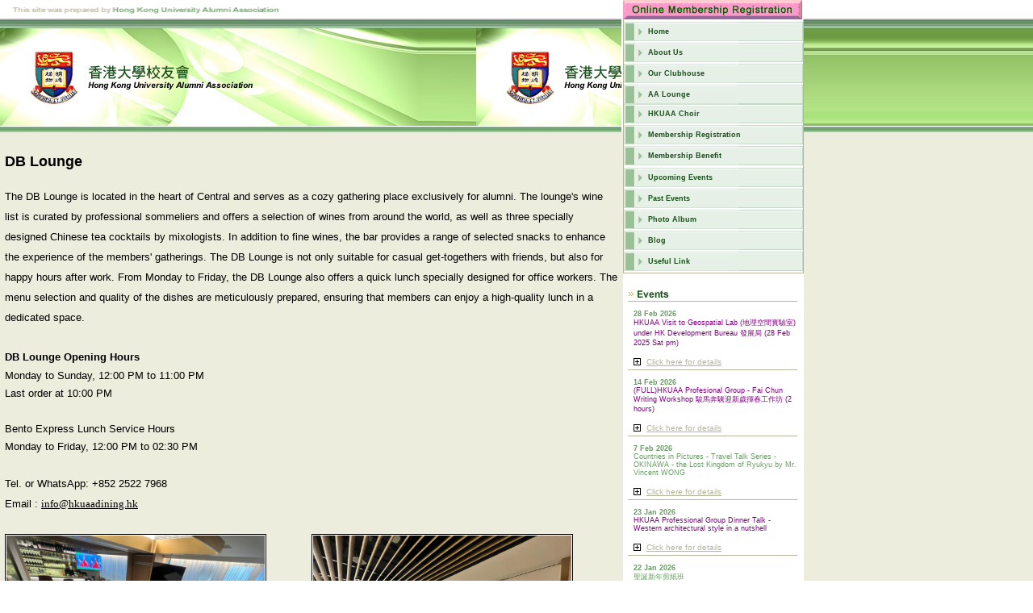

--- FILE ---
content_type: text/html
request_url: https://hkuaa.org.hk/facilities_lounge.asp
body_size: 36505
content:

<!DOCTYPE HTML PUBLIC "-//W3C//DTD HTML 4.01 Frameset//EN" "http://www.w3.org/TR/html4/frameset.dtd">
<html>
<head>
<title>Hong Kong University Alumni Association</title>
<meta http-equiv="Content-Type" content="text/html; charset=utf-8">
<link href="stylesheet.css" rel="stylesheet" type="text/css">
<script type="text/javascript">

  var _gaq = _gaq || [];
  _gaq.push(['_setAccount', 'UA-30698889-1']);
  _gaq.push(['_setDomainName', 'hkuaa.org.hk']);
  _gaq.push(['_trackPageview']);

  (function() {
    var ga = document.createElement('script'); ga.type = 'text/javascript'; ga.async = true;
    ga.src = ('https:' == document.location.protocol ? 'https://ssl' : 'http://www') + '.google-analytics.com/ga.js';
    var s = document.getElementsByTagName('script')[0]; s.parentNode.insertBefore(ga, s);
  })();

</script>
</head>
<body>
<table width="100%"  border="0" cellspacing="0" cellpadding="0">
	<tr>
		<td height="164" valign="top">
			<table width="770"  border="0" cellspacing="0" cellpadding="0">
				<tr>
					<td><img src="images/preparedby.gif" width="770" height="23" alt="prepared by HKUAA"></td>
				</tr>
				<tr>
					<td width="590" height="141" background="images/img_logo.jpg">
						<table width="770"  border="0" cellspacing="0" cellpadding="0">
							<tr>
								<td width="390"><img src="images/img_logo2.jpg" width="390" height="141" border="0" usemap="#Map"></td>
								<td width="200">
									<div align="right">
									<object classid="clsid:D27CDB6E-AE6D-11cf-96B8-444553540000" codebase="http://download.macromedia.com/pub/shockwave/cabs/flash/swflash.cab#version=6,0,29,0" width="200" height="141">
									<param name="movie" value="images/index.swf">
									<param name="quality" value="high">
									<param name="wmode" value="transparent">
									<embed src="images/index.swf" quality="high" pluginspage="http://www.macromedia.com/go/getflashplayer" type="application/x-shockwave-flash" width="200" height="141"></embed>
									</object>
									</div>
								</td>
							</tr>
						</table>
					</td>
				</tr>
			</table>
		</td>
		<td width="222" rowspan="2" valign="top">
			<table width="222" border="0" cellpadding="0" cellspacing="0" bgcolor="#FFFFFF">
				<tr>
					<td colspan="3">
						<a href="registration.asp"><img src="images/button_register_new.gif" width="222" height="24" border="0" alt="Online Registration"></a>
					</td>
				</tr>
				<tr>
					<td width="1" background="images/pixel_01.gif"><img src="images/pixel_trans.gif" width="1" height="1"></td>
					<td width="230">
						<table width="100%"  border="0" cellspacing="0" cellpadding="0">
							<tr>
								<td><img src="images/pixel_trans.gif" width="1" height="3"></td>
							</tr>
							<tr>
								<td>
									<div align="center">
									<table width="222" height="24"  border="0" cellpadding="0" cellspacing="0" background="images/button.jpg" style="background-repeat: no-repeat;">
										<tr>
											<td width="30">&nbsp;</td>
											<td width="192" style="text-align: left"><a href="index.asp" class="style1">Home</a></td>
										</tr>
									</table>
									</div>
								</td>
							</tr>
							<tr>
								<td><img src="images/pixel_trans.gif" width="1" height="2"></td>
							</tr>
							<tr>
								<td>
									<div align="center">
									<table width="222" height="24"  border="0" cellpadding="0" cellspacing="0" background="images/button.jpg">
										<tr>
											<td width="30">&nbsp;</td>
											<td width="192" style="text-align: left"><a href="about.asp" class="style1">About Us</a></td>
										</tr>
									</table>
									</div>
								</td>
							</tr>
							<tr>
								<td><img src="images/pixel_trans.gif" width="1" height="2"></td>
							</tr>
							<tr>
								<td>
									<div align="center">
									<table width="222" height="24"  border="0" cellpadding="0" cellspacing="0" background="images/button.jpg">
										<tr>
											<td width="30">&nbsp;</td>
											<td width="192" style="text-align: left"><a href="facilities.asp" class="style1">Our Clubhouse</a></td>
										</tr>
									</table>
									</div>
								</td>
							</tr>
							<tr>
								<td><img src="images/pixel_trans.gif" width="1" height="2"></td>
							</tr>
							<tr>
								<td>
									<div align="center">
										<table width="222" height="24"  border="0" cellpadding="0" cellspacing="0" background="images/button.jpg">
											<tr>
												<td width="30">&nbsp;</td>
												<td width="192" style="text-align: left"><a href="facilities_lounge.asp" class="style1">AA Lounge</a></td>
											</tr>
										</table>
									</div>
								</td>
							</tr>

							<tr>
								<td>
									<div align="center">
										<table width="222" height="24"  border="0" cellpadding="0" cellspacing="0" background="images/button.jpg">
											<tr>
												<td width="30">&nbsp;</td>
												<td width="192" style="text-align: left"><a href="facilities_Choir.asp" class="style1">HKUAA Choir</a></td>
											</tr>
										</table>
									</div>
								</td>
							</tr>



							<tr>
								<td><img src="images/pixel_trans.gif" width="1" height="2"></td>
							</tr>
							<tr>
								<td>
									<div align="center">
									<table width="222" height="24"  border="0" cellpadding="0" cellspacing="0" background="images/button.jpg">
										<tr>
											<td width="30">&nbsp;</td>
											<td width="192" style="text-align: left"><a href="registration.asp" class="style1">Membership Registration</a></td>
										</tr>
									</table>
									</div>
								</td>
							</tr>
							<tr>
								<td><img src="images/pixel_trans.gif" width="1" height="2"></td>
							</tr>
							<tr>
								<td>
									<div align="center">
									<table width="222" height="24"  border="0" cellpadding="0" cellspacing="0" background="images/button.jpg">
										<tr>
											<td width="30">&nbsp;</td>
											<td width="192" style="text-align: left"><a href="benefit.asp" class="style1">Membership Benefit</a></td>
										</tr>
									</table>
									</div>
								</td>
							</tr>
							<tr>
								<td><img src="images/pixel_trans.gif" width="1" height="3"></td>
							</tr>
							<tr>
								<td>
									<div align="center">
									<table width="222" height="24"  border="0" cellpadding="0" cellspacing="0" background="images/button.jpg">
										<tr>
											<td width="30">&nbsp;</td>
											<td width="192" style="text-align: left"><a href="upcoming.asp" class="style1">Upcoming Events</a></td>
										</tr>
									</table>
									</div>
								</td>
							</tr>
							<tr>
								<td><img src="images/pixel_trans.gif" width="1" height="2"></td>
							</tr>
							<tr>
								<td>
									<div align="center">
									<table width="222" height="24"  border="0" cellpadding="0" cellspacing="0" background="images/button.jpg">
										<tr>
											<td width="30">&nbsp;</td>
											<td width="192" style="text-align: left"><a href="past.asp" class="style1">Past Events</a></td>
										</tr>
									</table>
									</div>
								</td>
							</tr>
							<tr>
								<td><img src="images/pixel_trans.gif" width="1" height="2"></td>
							</tr>
							<tr>
								<td>
									<div align="center">
									<table width="222" height="24"  border="0" cellpadding="0" cellspacing="0" background="images/button.jpg">
										<tr>
											<td width="30">&nbsp;</td>
											<td width="192" style="text-align: left"><a href="http://apps.hkuaa.org.hk/album" target="_blank" class="style1">
											Photo Album</a></td>
										</tr>
									</table>
									</div>
								</td>
							</tr>
							<tr>
								<td><img src="images/pixel_trans.gif" width="1" height="2"></td>
							</tr>
							<tr>
								<td>
									<div align="center">
									<table width="222" height="24"  border="0" cellpadding="0" cellspacing="0" background="images/button.jpg">
										<tr>
											<td width="30">&nbsp;</td>
											<td width="192" style="text-align: left"><a href="http://blog.hkuaa.org.hk" target="_blank" class="style1">
											Blog</a></td>
										</tr>
									</table>
									</div>
								</td>
							</tr>
							<tr>
								<td><img src="images/pixel_trans.gif" width="1" height="2"></td>
							</tr>
							<tr>
								<td>
									<div align="center">
									<table width="222" height="24"  border="0" cellpadding="0" cellspacing="0" background="images/button.jpg">
										<tr>
											<td width="30">&nbsp;</td>
											<td width="192" style="text-align: left"><a href="Link.asp" class="style1">Useful Link</a></td>
										</tr>
									</table>
									</div>
								</td>
							</tr>
							<tr>
								<td><img src="images/pixel_trans.gif" width="1" height="2"></td>
							</tr>
							<tr>
								<td background="images/pixel_01.gif"><img src="images/pixel_trans.gif" width="1" height="1"></td>
							</tr>
						</table>
					</td>
					<td width="1" background="images/pixel_01.gif"><img src="images/pixel_trans.gif" width="1" height="1"></td>
				</tr>
			</table>
			<table width="222"  border="0" cellpadding="0" cellspacing="0">
				<tr>
					<td>
						<table width="210"  border="0" align="center" cellpadding="0" cellspacing="0">
							<tr>
								<td colspan="3"><img src="images/pixel_trans.gif" width="1" height="20"></td>
							</tr>
							<tr>
								<td colspan="3"><img src="images/title_upcoming.gif" width="112" height="14"></td>
							</tr>

							<tr>
								<td colspan="3"><div align="center"><img src="images/pixel_01.gif" width="210" height="1"></div></td>
							</tr>
							<tr>
								<td colspan="3"><img src="images/pixel_trans.gif" width="1" height="10"></td>
							</tr>
							<tr>
								<td width="6"><img src="images/pixel_trans.gif" width="5" height="1"></td>
								<td colspan="2"><span class="style3"><strong>28 Feb 2026</strong><br>
								<font color=purple>HKUAA Visit to Geospatial Lab (地理空間實驗室) under HK Development Bureau 發展局 (28 Feb 2025 Sat pm)</font></span></td>
							</tr>
							<tr>
								<td colspan="3"><img src="images/pixel_trans.gif" width="1" height="10"></td>
							</tr>
							<tr>
								<td width="6">&nbsp; </td>
								<td width="13"><div align="left"><a href="EventDetail.asp?uid=3256" class="style4"><img src="images/icon_detail.gif" width="9" height="9" border="0"></a></div></td>
								<td width="151"><a href="EventDetail.asp?uid=3256" class="style4">Click here for details </a></td>
							</tr>

							<tr>
								<td colspan="3"><div align="center"><img src="images/pixel_01.gif" width="210" height="1"></div></td>
							</tr>
							<tr>
								<td colspan="3"><img src="images/pixel_trans.gif" width="1" height="10"></td>
							</tr>
							<tr>
								<td width="6"><img src="images/pixel_trans.gif" width="5" height="1"></td>
								<td colspan="2"><span class="style3"><strong>14 Feb 2026</strong><br>
								<font color=purple>(FULL)HKUAA Profesional Group - Fai Chun Writing Workshop 駿馬奔驣迎新歲揮春工作坊 (2 hours)</font> </span></td>
							</tr>
							<tr>
								<td colspan="3"><img src="images/pixel_trans.gif" width="1" height="10"></td>
							</tr>
							<tr>
								<td width="6">&nbsp; </td>
								<td width="13"><div align="left"><a href="EventDetail.asp?uid=3265" class="style4"><img src="images/icon_detail.gif" width="9" height="9" border="0"></a></div></td>
								<td width="151"><a href="EventDetail.asp?uid=3265" class="style4">Click here for details </a></td>
							</tr>

							<tr>
								<td colspan="3"><div align="center"><img src="images/pixel_01.gif" width="210" height="1"></div></td>
							</tr>
							<tr>
								<td colspan="3"><img src="images/pixel_trans.gif" width="1" height="10"></td>
							</tr>
							<tr>
								<td width="6"><img src="images/pixel_trans.gif" width="5" height="1"></td>
								<td colspan="2"><span class="style3"><strong>7 Feb 2026</strong><br>
								Countries in Pictures - Travel Talk Series - OKINAWA - the Lost Kingdom of Ryukyu by Mr. Vincent WONG</span></td>
							</tr>
							<tr>
								<td colspan="3"><img src="images/pixel_trans.gif" width="1" height="10"></td>
							</tr>
							<tr>
								<td width="6">&nbsp; </td>
								<td width="13"><div align="left"><a href="EventDetail.asp?uid=3269" class="style4"><img src="images/icon_detail.gif" width="9" height="9" border="0"></a></div></td>
								<td width="151"><a href="EventDetail.asp?uid=3269" class="style4">Click here for details </a></td>
							</tr>

							<tr>
								<td colspan="3"><div align="center"><img src="images/pixel_01.gif" width="210" height="1"></div></td>
							</tr>
							<tr>
								<td colspan="3"><img src="images/pixel_trans.gif" width="1" height="10"></td>
							</tr>
							<tr>
								<td width="6"><img src="images/pixel_trans.gif" width="5" height="1"></td>
								<td colspan="2"><span class="style3"><strong>23 Jan 2026</strong><br>
								<font color=purple>HKUAA Professional Group Dinner Talk - Western architectural style in a nutshell</font ></span></td>
							</tr>
							<tr>
								<td colspan="3"><img src="images/pixel_trans.gif" width="1" height="10"></td>
							</tr>
							<tr>
								<td width="6">&nbsp; </td>
								<td width="13"><div align="left"><a href="EventDetail.asp?uid=3257" class="style4"><img src="images/icon_detail.gif" width="9" height="9" border="0"></a></div></td>
								<td width="151"><a href="EventDetail.asp?uid=3257" class="style4">Click here for details </a></td>
							</tr>

							<tr>
								<td colspan="3"><div align="center"><img src="images/pixel_01.gif" width="210" height="1"></div></td>
							</tr>
							<tr>
								<td colspan="3"><img src="images/pixel_trans.gif" width="1" height="10"></td>
							</tr>
							<tr>
								<td width="6"><img src="images/pixel_trans.gif" width="5" height="1"></td>
								<td colspan="2"><span class="style3"><strong>22 Jan 2026</strong><br>
								聖誕新年剪紙班</span></td>
							</tr>
							<tr>
								<td colspan="3"><img src="images/pixel_trans.gif" width="1" height="10"></td>
							</tr>
							<tr>
								<td width="6">&nbsp; </td>
								<td width="13"><div align="left"><a href="EventDetail.asp?uid=3260" class="style4"><img src="images/icon_detail.gif" width="9" height="9" border="0"></a></div></td>
								<td width="151"><a href="EventDetail.asp?uid=3260" class="style4">Click here for details </a></td>
							</tr>

							<tr>
								<td colspan="3"><div align="center"><img src="images/pixel_01.gif" width="210" height="1"></div></td>
							</tr>
							<tr>
								<td colspan="3"><img src="images/pixel_trans.gif" width="1" height="10"></td>
							</tr>
							<tr>
								<td width="6"><img src="images/pixel_trans.gif" width="5" height="1"></td>
								<td colspan="2"><span class="style3"><strong>18 Jan 2026</strong><br>
								聖誕新年剪紙班</span></td>
							</tr>
							<tr>
								<td colspan="3"><img src="images/pixel_trans.gif" width="1" height="10"></td>
							</tr>
							<tr>
								<td width="6">&nbsp; </td>
								<td width="13"><div align="left"><a href="EventDetail.asp?uid=3261" class="style4"><img src="images/icon_detail.gif" width="9" height="9" border="0"></a></div></td>
								<td width="151"><a href="EventDetail.asp?uid=3261" class="style4">Click here for details </a></td>
							</tr>

							<tr>
								<td colspan="3"><div align="center"><img src="images/pixel_01.gif" width="210" height="1"></div></td>
							</tr>
							<tr>
								<td colspan="3"><img src="images/pixel_trans.gif" width="1" height="10"></td>
							</tr>
							<tr>
								<td width="6"><img src="images/pixel_trans.gif" width="5" height="1"></td>
								<td colspan="2"><span class="style3"><strong>16 Jan 2026</strong><br>
								「工夫茶體驗。欣賞潮州弦詩樂」</span></td>
							</tr>
							<tr>
								<td colspan="3"><img src="images/pixel_trans.gif" width="1" height="10"></td>
							</tr>
							<tr>
								<td width="6">&nbsp; </td>
								<td width="13"><div align="left"><a href="EventDetail.asp?uid=3264" class="style4"><img src="images/icon_detail.gif" width="9" height="9" border="0"></a></div></td>
								<td width="151"><a href="EventDetail.asp?uid=3264" class="style4">Click here for details </a></td>
							</tr>

							<tr>
								<td colspan="3"><div align="center"><img src="images/pixel_01.gif" width="210" height="1"></div></td>
							</tr>
							<tr>
								<td colspan="3"><img src="images/pixel_trans.gif" width="1" height="10"></td>
							</tr>
							<tr>
								<td width="6"><img src="images/pixel_trans.gif" width="5" height="1"></td>
								<td colspan="2"><span class="style3"><strong>8 Jan 2026</strong><br>
								聖誕新年剪紙班</span></td>
							</tr>
							<tr>
								<td colspan="3"><img src="images/pixel_trans.gif" width="1" height="10"></td>
							</tr>
							<tr>
								<td width="6">&nbsp; </td>
								<td width="13"><div align="left"><a href="EventDetail.asp?uid=3262" class="style4"><img src="images/icon_detail.gif" width="9" height="9" border="0"></a></div></td>
								<td width="151"><a href="EventDetail.asp?uid=3262" class="style4">Click here for details </a></td>
							</tr>

						</table>
					</td>
				</tr>
			</table>
		</td>
		<td valign="top" background="images/pixel_top.jpg">&nbsp;</td>
	</tr>
	<tr>
		<td width="590" valign="top" bgcolor="#ECEDDD">
<map name="Map">
  <area shape="rect" coords="36,38,97,109" href="index.asp" alt="Hong Kong University Alumni Association">
</map>
<!-- body { 	margin-left: 0px; 	margin-top: 0px; 	margin-right: 0px; 	margin-bottom: 0px; } .style1 { 	font-family: Verdana, Arial, Helvetica, sans-serif; 	font-size: 9px; 	font-weight: bold; } a.style1:link { 	text-decoration: none; color : #194F19;	 } a.style1:visited { 	text-decoration: none; color : #194F19;	 } a.style1:hover { 	text-decoration: none; color : #194F19;	 } .style2 { 	font-family: Arial, Helvetica, sans-serif; 	font-size: 10px; 	color: #194F19; } .style3 { 	color: #6B9C66; 	font-family: Verdana, Arial, Helvetica, sans-serif; 	font-size: 9px; } .style4 { 	font-size: 10px; 	font-family: Arial, Helvetica, sans-serif; 	color: #B6B69C; } .style5 { 	font-size: 14px; 	font-weight: bold; } .style6 {font-size: 12px } .style9 { 	font-family: Arial, Helvetica, sans-serif; 	font-size: 14px; 	color: #257D00; 	font-weight: bold; } .style10 { 	color: #FFFFFF; 	font-family: Arial, Helvetica, sans-serif; 	font-size: 12px; } -->
<table border="0" cellspacing="5">
<tbody>
<tr>
<td>
<h2><span style="font-family: arial, helvetica, sans-serif; font-size: small;"><span style="font-size: large;" lang="EN-US">DB Lounge</span><span lang="EN-US"><br /></span></span></h2>
<p class="font_2 wixui-rich-text__text" style="background: transparent; border: 0px; outline: 0px; padding: 0px; vertical-align: baseline; pointer-events: auto; font-size: 17px; line-height: 1.5em; color: rgb(var(--color_45)); margin-block: 0px; margin: 0px;"><span class="wixui-rich-text__text" style="background: transparent; border: 0px; margin: 0px; outline: 0px; padding: 0px; vertical-align: baseline; color: #000000; font-size: small;"><span class="wixui-rich-text__text" style="background: transparent; border: 0px; margin: 0px; outline: 0px; padding: 0px; vertical-align: baseline; font-family: avenir-lt-w01_85-heavy1475544, avenir-lt-w05_85-heavy, sans-serif;"><span class="wixui-rich-text__text" style="background: transparent; border: 0px; margin: 0px; outline: 0px; padding: 0px; vertical-align: baseline; letter-spacing: 0em;"><span class="wixui-rich-text__text" style="background: transparent; border: 0px; margin: 0px; outline: 0px; padding: 0px; vertical-align: baseline;">The DB Lounge is located in the heart of Central and serves as a cozy gathering place exclusively for alumni. The lounge's wine list is curated by professional sommeliers and offers a selection of wines from around the world, as well as three specially designed Chinese tea cocktails by mixologists. In addition to fine wines, the bar provides a range of selected snacks to enhance the experience of the members' gatherings. The DB Lounge is not only suitable for casual get-togethers with friends, but also for happy hours after work. From Monday to Friday, the DB Lounge also offers a quick lunch specially designed for office workers. The menu selection and quality of the dishes are meticulously prepared, ensuring that members can enjoy a high-quality lunch in a dedicated space.<br /><br /></span></span></span></span></p>
<p class="font_2 wixui-rich-text__text" style="background: transparent; border: 0px; outline: 0px; padding: 0px; vertical-align: baseline; pointer-events: auto; font-size: 16px; line-height: 1.5em; color: rgb(var(--color_45)); margin-block: 0px; margin: 0px;"><span class="wixui-rich-text__text" style="background: transparent; border: 0px; margin: 0px; outline: 0px; padding: 0px; vertical-align: baseline; font-weight: bold; color: #000000; font-size: small;"><span class="wixui-rich-text__text" style="background: transparent; border: 0px; margin: 0px; outline: 0px; padding: 0px; vertical-align: baseline;"><span class="wixui-rich-text__text" style="background: transparent; border: 0px; margin: 0px; outline: 0px; padding: 0px; vertical-align: baseline;"><span class="wixui-rich-text__text" style="background: transparent; border: 0px; margin: 0px; outline: 0px; padding: 0px; vertical-align: baseline; font-family: avenir-lt-w01_85-heavy1475544, avenir-lt-w05_85-heavy, sans-serif;">DB Lounge Opening Hours</span></span></span></span></p>
<p class="font_2 wixui-rich-text__text" style="background: transparent; border: 0px; outline: 0px; padding: 0px; vertical-align: baseline; pointer-events: auto; font-size: 15px; line-height: 1.5em; color: rgb(var(--color_45)); margin-block: 0px; margin: 0px;"><span style="color: #000000; font-size: small;"><span class="wixui-rich-text__text" style="background: transparent; border: 0px; margin: 0px; outline: 0px; padding: 0px; vertical-align: baseline;"><span class="wixui-rich-text__text" style="background: transparent; border: 0px; margin: 0px; outline: 0px; padding: 0px; vertical-align: baseline;"><span class="wixui-rich-text__text" style="background: transparent; border: 0px; margin: 0px; outline: 0px; padding: 0px; vertical-align: baseline; font-family: avenir-lt-w01_85-heavy1475544, avenir-lt-w05_85-heavy, sans-serif;">Monday to Sunday, 12:00 PM to 11</span></span></span><span class="wixui-rich-text__text" style="background: transparent; border: 0px; margin: 0px; outline: 0px; padding: 0px; vertical-align: baseline;"><span class="wixui-rich-text__text" style="background: transparent; border: 0px; margin: 0px; outline: 0px; padding: 0px; vertical-align: baseline;"><span class="wixui-rich-text__text" style="background: transparent; border: 0px; margin: 0px; outline: 0px; padding: 0px; vertical-align: baseline; font-family: avenir-lt-w01_85-heavy1475544, avenir-lt-w05_85-heavy, sans-serif;">:00</span></span></span><span class="wixui-rich-text__text" style="background: transparent; border: 0px; margin: 0px; outline: 0px; padding: 0px; vertical-align: baseline;"><span class="wixui-rich-text__text" style="background: transparent; border: 0px; margin: 0px; outline: 0px; padding: 0px; vertical-align: baseline;"><span class="wixui-rich-text__text" style="background: transparent; border: 0px; margin: 0px; outline: 0px; padding: 0px; vertical-align: baseline; font-family: avenir-lt-w01_85-heavy1475544, avenir-lt-w05_85-heavy, sans-serif;">&nbsp;PM</span></span></span></span></p>
<p class="font_2 wixui-rich-text__text" style="background: transparent; border: 0px; outline: 0px; padding: 0px; vertical-align: baseline; pointer-events: auto; font-size: 15px; line-height: 1.5em; color: rgb(var(--color_45)); margin-block: 0px; margin: 0px;"><span class="wixui-rich-text__text" style="background: transparent; border: 0px; margin: 0px; outline: 0px; padding: 0px; vertical-align: baseline; color: #000000; font-size: small;"><span class="wixui-rich-text__text" style="background: transparent; border: 0px; margin: 0px; outline: 0px; padding: 0px; vertical-align: baseline;"><span class="wixui-rich-text__text" style="background: transparent; border: 0px; margin: 0px; outline: 0px; padding: 0px; vertical-align: baseline; font-family: avenir-lt-w01_85-heavy1475544, avenir-lt-w05_85-heavy, sans-serif;">Last order at 10:00 PM<br /><br /></span></span></span></p>
<p class="font_2 wixui-rich-text__text" style="background: transparent; border: 0px; outline: 0px; padding: 0px; vertical-align: baseline; pointer-events: auto; font-size: 15px; line-height: 1.5em; color: rgb(var(--color_45)); margin-block: 0px; margin: 0px;"><span class="wixui-rich-text__text" style="background: transparent; border: 0px; margin: 0px; outline: 0px; padding: 0px; vertical-align: baseline; color: #000000; font-size: small;"><span class="wixui-rich-text__text" style="background: transparent; border: 0px; margin: 0px; outline: 0px; padding: 0px; vertical-align: baseline;"><span class="wixui-rich-text__text" style="background: transparent; border: 0px; margin: 0px; outline: 0px; padding: 0px; vertical-align: baseline; font-family: avenir-lt-w01_85-heavy1475544, avenir-lt-w05_85-heavy, sans-serif;">Bento Express Lunch Service Hours</span></span></span></p>
<p class="font_2 wixui-rich-text__text" style="background: transparent; border: 0px; outline: 0px; padding: 0px; vertical-align: baseline; pointer-events: auto; font-size: 15px; line-height: 1.5em; color: rgb(var(--color_45)); margin-block: 0px; margin: 0px;"><span style="color: #000000; font-size: small;"><span class="wixui-rich-text__text" style="background: transparent; border: 0px; margin: 0px; outline: 0px; padding: 0px; vertical-align: baseline;"><span class="wixui-rich-text__text" style="background: transparent; border: 0px; margin: 0px; outline: 0px; padding: 0px; vertical-align: baseline;"><span class="wixui-rich-text__text" style="background: transparent; border: 0px; margin: 0px; outline: 0px; padding: 0px; vertical-align: baseline; font-family: avenir-lt-w01_85-heavy1475544, avenir-lt-w05_85-heavy, sans-serif;">Monday to Friday, 12:00 PM to&nbsp;</span></span></span><span class="wixui-rich-text__text" style="background: transparent; border: 0px; margin: 0px; outline: 0px; padding: 0px; vertical-align: baseline;"><span class="wixui-rich-text__text" style="background: transparent; border: 0px; margin: 0px; outline: 0px; padding: 0px; vertical-align: baseline; font-family: avenir-lt-w01_85-heavy1475544, avenir-lt-w05_85-heavy, sans-serif;">0</span></span><span class="wixui-rich-text__text" style="background: transparent; border: 0px; margin: 0px; outline: 0px; padding: 0px; vertical-align: baseline;"><span class="wixui-rich-text__text" style="background: transparent; border: 0px; margin: 0px; outline: 0px; padding: 0px; vertical-align: baseline;"><span class="wixui-rich-text__text" style="background: transparent; border: 0px; margin: 0px; outline: 0px; padding: 0px; vertical-align: baseline; font-family: avenir-lt-w01_85-heavy1475544, avenir-lt-w05_85-heavy, sans-serif;">2:3</span></span></span><span class="wixui-rich-text__text" style="background: transparent; border: 0px; margin: 0px; outline: 0px; padding: 0px; vertical-align: baseline;"><span class="wixui-rich-text__text" style="background: transparent; border: 0px; margin: 0px; outline: 0px; padding: 0px; vertical-align: baseline;"><span class="wixui-rich-text__text" style="background: transparent; border: 0px; margin: 0px; outline: 0px; padding: 0px; vertical-align: baseline; font-family: avenir-lt-w01_85-heavy1475544, avenir-lt-w05_85-heavy, sans-serif;">0 PM<br /><br /></span></span></span></span></p>
<p class="font_2 wixui-rich-text__text" style="background: transparent; border: 0px; outline: 0px; padding: 0px; vertical-align: baseline; pointer-events: auto; font-size: 17px; line-height: 1.5em; color: rgb(var(--color_45)); margin-block: 0px; margin: 0px;"><span style="font-size: small;"><span class="wixui-rich-text__text" style="background: transparent; border: 0px; margin: 0px; outline: 0px; padding: 0px; vertical-align: baseline; color: #000000;"><span class="wixui-rich-text__text" style="background: transparent; border: 0px; margin: 0px; outline: 0px; padding: 0px; vertical-align: baseline;"><span class="wixui-rich-text__text" style="background: transparent; border: 0px; margin: 0px; outline: 0px; padding: 0px; vertical-align: baseline; font-family: avenir-lt-w01_35-light1475496, avenir-lt-w05_35-light, sans-serif;">Tel. or WhatsApp: +852 2522 7968<br /></span></span></span><span style="background-color: transparent; letter-spacing: 0em; font-family: avenir-lt-w01_35-light1475496, avenir-lt-w05_35-light, sans-serif;">Email :&nbsp;</span><a class="wixui-rich-text__text" style="background: transparent; border: 0px; margin: 0px; outline: 0px; padding: 0px; vertical-align: baseline; cursor: pointer; color: inherit;" href="mailto:info@hkuaadining.hk" data-auto-recognition="true">info@hkuaadining.hk<br /><br /></a></span></p>
<table style="width: 760px;" border="0" cellspacing="0" cellpadding="0">
<tbody>
<tr>
<td>
<div>
<table style="width: 126px;" border="0" cellspacing="0" cellpadding="0">
<tbody>
<tr bgcolor="#000000">
<td colspan="3" height="1"><span style="font-size: small;"><img src="images/pixel_trans.gif" alt="" width="1" height="1" /></span></td>
</tr>
<tr>
<td bgcolor="#000000" width="1"><span style="font-size: small;"><img src="images/pixel_trans.gif" alt="" width="1" height="1" /></span></td>
<td>
<table style="width: 124px;" border="0" cellspacing="0" cellpadding="0">
<tbody>
<tr bgcolor="#ffffff">
<td colspan="3" height="1"><span style="font-size: small;"><img src="images/pixel_trans.gif" alt="" width="1" height="1" /></span></td>
</tr>
<tr>
<td bgcolor="#ffffff" width="1"><span style="font-size: small;"><img src="images/pixel_trans.gif" alt="" width="1" height="1" /></span></td>
<td><span style="font-size: small;"><img src="http://www.hkuaa.org.hk/photo/2021%20Events/lounge1.jpeg" alt="" width="320" height="240" /></span></td>
<td bgcolor="#ffffff" width="1"><span style="font-size: small;"><img src="images/pixel_trans.gif" alt="" width="1" height="1" /></span></td>
</tr>
<tr bgcolor="#ffffff">
<td colspan="3" height="1"><span style="font-size: small;"><img src="images/pixel_trans.gif" alt="" width="1" height="1" /></span></td>
</tr>
</tbody>
</table>
</td>
<td bgcolor="#000000" width="1"><span style="font-size: small;"><img src="images/pixel_trans.gif" alt="" width="1" height="1" /></span></td>
</tr>
<tr bgcolor="#000000">
<td colspan="3" height="1"><span style="font-size: small;"><img src="images/pixel_trans.gif" alt="" width="1" height="1" /></span></td>
</tr>
</tbody>
</table>
</div>
</td>
<td>
<div>
<table style="width: 126px;" border="0" cellspacing="0" cellpadding="0">
<tbody>
<tr bgcolor="#000000">
<td colspan="3" height="1"><span style="font-size: small;"><img src="images/pixel_trans.gif" alt="" width="1" height="1" /></span></td>
</tr>
<tr>
<td bgcolor="#000000" width="1"><span style="font-size: small;"><img src="images/pixel_trans.gif" alt="" width="1" height="1" /></span></td>
<td>
<table style="width: 124px;" border="0" cellspacing="0" cellpadding="0">
<tbody>
<tr bgcolor="#ffffff">
<td colspan="3" height="1"><span style="font-size: small;"><img src="images/pixel_trans.gif" alt="" width="1" height="1" /></span></td>
</tr>
<tr>
<td bgcolor="#ffffff" width="1"><span style="font-size: small;"><img src="images/pixel_trans.gif" alt="" width="1" height="1" /></span></td>
<td><span style="font-size: small;"><img src="http://www.hkuaa.org.hk/photo/2021%20Events/lounge2.jpeg" alt="picture" width="320" height="240" /></span></td>
<td bgcolor="#ffffff" width="1"><span style="font-size: small;"><img src="images/pixel_trans.gif" alt="" width="1" height="1" /></span></td>
</tr>
<tr bgcolor="#ffffff">
<td colspan="3" height="1"><span style="font-size: small;"><img src="images/pixel_trans.gif" alt="" width="1" height="1" /></span></td>
</tr>
</tbody>
</table>
</td>
<td bgcolor="#000000" width="1"><span style="font-size: small;"><img src="images/pixel_trans.gif" alt="" width="1" height="1" /></span></td>
</tr>
<tr bgcolor="#000000">
<td colspan="3" height="1"><span style="font-size: small;"><img src="images/pixel_trans.gif" alt="" width="1" height="1" /></span></td>
</tr>
</tbody>
</table>
</div>
</td>
</tr>
</tbody>
</table>
<p><span style="font-family: arial, helvetica, sans-serif; font-size: medium;"><strong><span class="style5 style2">Private Events</span></strong></span></p>
<p><span class="style6 style2" style="font-family: arial, helvetica, sans-serif; font-size: small;"><span lang="EN-US">The convenient location and comfortable setting of Alumni Lounge provides a perfect choice for small and medium sized private gatherings.<br /></span><br /><strong>16 - Seated/ PA system</strong><br /><span lang="EN-US">For enquiries, please contact 2522 7968 via WhatsApp or Tel</span><span lang="EN-US">.</span><br /><br /><span lang="EN-US">**The Executive Committee of the Hong Kong University Alumni Association reserves the right to change menu and price without prior notice.<br /><br /><span style="color: #000000;"><em>Corkage fees will be charged to wines brought for consumption at the HKUAA Clubhouse<span lang="EN-US">.<br /><span style="color: #222222;"><br />Effective 1st May, 2023, each Life Member is entitled to 3 bottles of wine free of cockage irrespective of how many tables has been ordered.</span></span></em></span></span></span></p>
<p><span style="font-size: small; font-family: arial, helvetica, sans-serif;"><em><span style="mso-fareast-font-family: 'Times New Roman'; mso-font-kerning: 0pt;" lang="EN-US">Outside food and drinks are not allowed inside HKUAA Clubhouse</span><span lang="EN-US">.<br /><br /></span></em><em><span lang="EN-US">Cake cutting fees will be charged (cost will be waived for Life Members).</span></em></span></p>
<p><span style="font-family: arial,helvetica,sans-serif; font-size: small;"><em><span lang="EN-US"><br /> </span></em></span></p>
</td>
</tr>
</tbody>
</table>
		</td>
		<td bgcolor="#ECEDDD">&nbsp;</td>
	</tr>
</table>
			<table width="100%"  border="0" cellspacing="0" cellpadding="0">
				<tr>
					<td background="images/pixel_01.gif"><img src="images/pixel_trans.gif" width="1" height="1"></td>
				</tr>
			</table>
			<table width="772"  border="0" cellspacing="0" cellpadding="0">
				<tr>
					<td align="center" class="style4">
						
						<br>
						<a href="index.asp" class="style2">Home</a> |
						<a href="about.asp" class="style2">About Us</a> |
						<a href="upcoming.asp" class="style2">Upcoming Events</a> |
						<a href="past.asp" class="style2">Past Events</a> |
						<a href="facilities.asp" class="style2">Facilities</a> |
						<a href="benefit.asp" class="style2">Membership Benefit</a> |
						<a href="unsubscribe.asp" class="style2">Unsubscribe</a> |
                        <br><br>
						ROOM 101, 1/F., Yip Fung Building, 2 D'Aguilar Street, Central, Hong Kong<br>
						Tel: (852)2522 7968 Fax: (852)25232660 For inquiry, please <a href="ContactUs.asp">contact
						us</a><br>
						Copyright &copy; 1996 - 2026. All Rights Reserved
					</td>
				</tr>
			</table>
			<br>
<script type="text/javascript">
var sc_project=7833269;
var sc_invisible=1;
var sc_security="b9181654";
</script>
<script type="text/javascript"
src="https://www.statcounter.com/counter/counter.js"></script>
<noscript><div class="statcounter"><a title="hit counter
joomla" href="http://statcounter.com/joomla/"
target="_blank"><img class="statcounter"
src="http://c.statcounter.com/7833269/0/b9181654/1/"
alt="hit counter joomla"></a></div></noscript>
</body>
</html>
